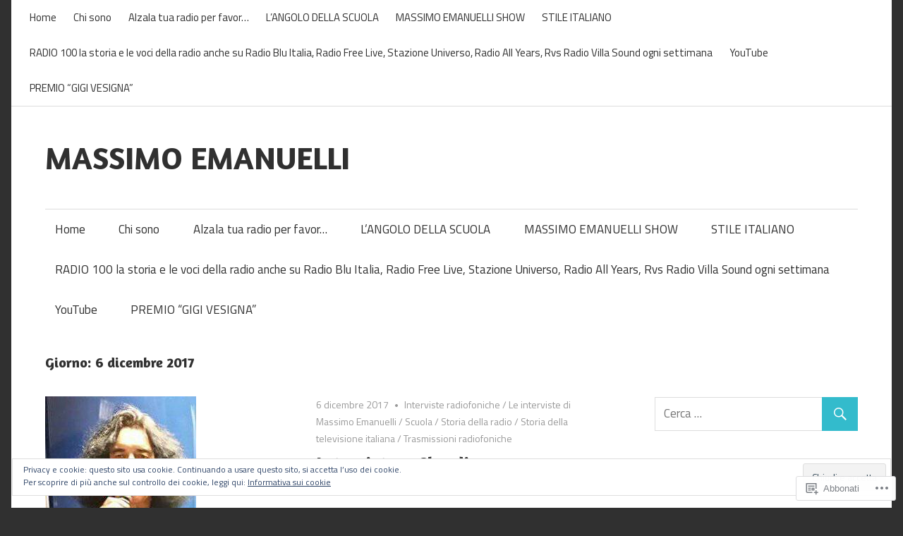

--- FILE ---
content_type: text/css;charset=utf-8
request_url: https://s0.wp.com/?custom-css=1&csblog=7H6Lw&cscache=6&csrev=27
body_size: -51
content:
/*
Benvenuto nella funzione di personalizzazione dei CSS!

Per scoprire come funziona, consulta https://wp.me/PEmnE-Bt
*/